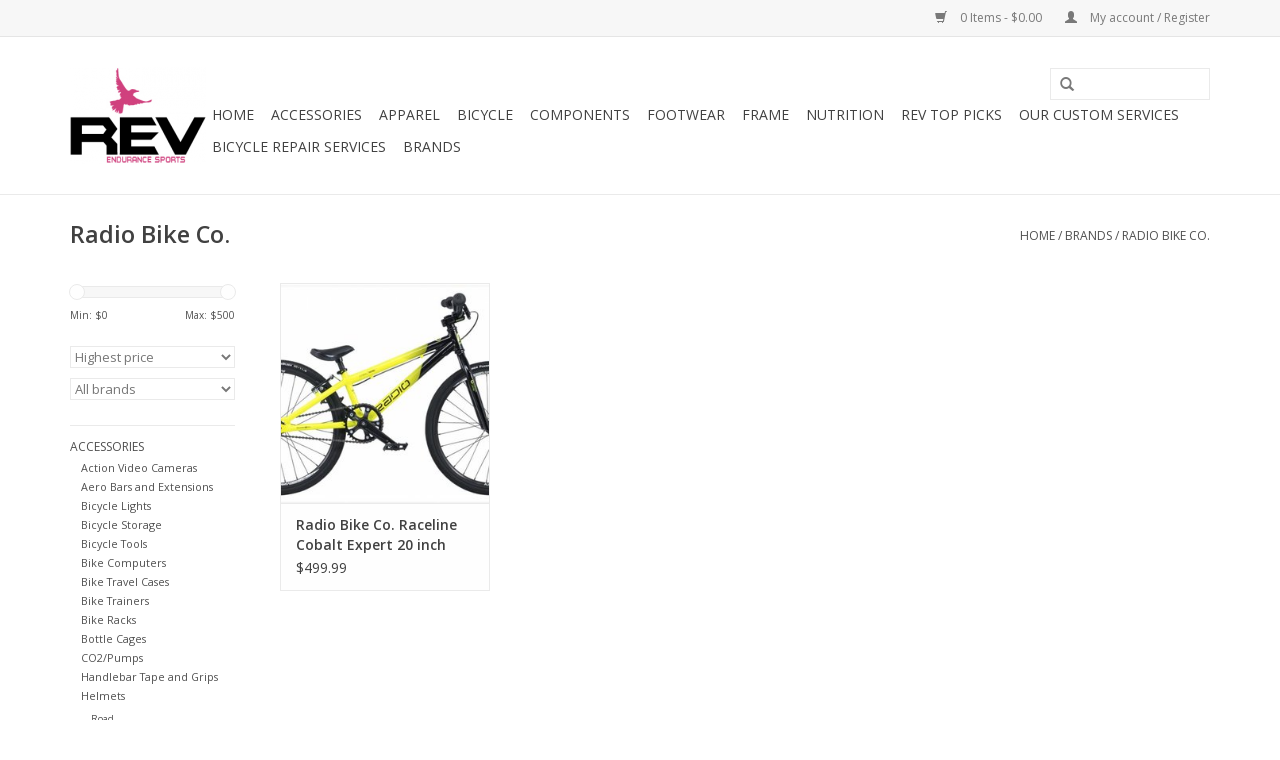

--- FILE ---
content_type: text/html;charset=utf-8
request_url: https://www.revendurancesports.com/brands/radio-bike-co/
body_size: 7797
content:
<!DOCTYPE html>
<html lang="us">
  <head>
    <meta charset="utf-8"/>
<!-- [START] 'blocks/head.rain' -->
<!--

  (c) 2008-2026 Lightspeed Netherlands B.V.
  http://www.lightspeedhq.com
  Generated: 22-01-2026 @ 07:57:24

-->
<link rel="canonical" href="https://www.revendurancesports.com/brands/radio-bike-co/"/>
<link rel="alternate" href="https://www.revendurancesports.com/index.rss" type="application/rss+xml" title="New products"/>
<meta name="robots" content="noodp,noydir"/>
<meta property="og:url" content="https://www.revendurancesports.com/brands/radio-bike-co/?source=facebook"/>
<meta property="og:site_name" content="REV Endurance Sports"/>
<meta property="og:title" content="Radio Bike Co."/>
<!--[if lt IE 9]>
<script src="https://cdn.shoplightspeed.com/assets/html5shiv.js?2025-02-20"></script>
<![endif]-->
<!-- [END] 'blocks/head.rain' -->
    <title>Radio Bike Co. - REV Endurance Sports</title>
    <meta name="description" content="" />
    <meta name="keywords" content="Radio, Bike, Co." />
    <meta http-equiv="X-UA-Compatible" content="IE=edge,chrome=1">
    <meta name="viewport" content="width=device-width, initial-scale=1.0">
    <meta name="apple-mobile-web-app-capable" content="yes">
    <meta name="apple-mobile-web-app-status-bar-style" content="black">
    <meta property="fb:app_id" content="966242223397117"/>


    <link rel="shortcut icon" href="https://cdn.shoplightspeed.com/shops/608701/themes/17/assets/favicon.ico?20211110193147" type="image/x-icon" />
    <link href='//fonts.googleapis.com/css?family=Open%20Sans:400,300,600' rel='stylesheet' type='text/css'>
    <link href='//fonts.googleapis.com/css?family=Open%20Sans:400,300,600' rel='stylesheet' type='text/css'>
    <link rel="shortcut icon" href="https://cdn.shoplightspeed.com/shops/608701/themes/17/assets/favicon.ico?20211110193147" type="image/x-icon" /> 
    <link rel="stylesheet" href="https://cdn.shoplightspeed.com/shops/608701/themes/17/assets/bootstrap.css?20211110193231" />
    <link rel="stylesheet" href="https://cdn.shoplightspeed.com/shops/608701/themes/17/assets/style.css?20211110193231" />    
    <link rel="stylesheet" href="https://cdn.shoplightspeed.com/shops/608701/themes/17/assets/settings.css?20211110193231" />  
    <link rel="stylesheet" href="https://cdn.shoplightspeed.com/assets/gui-2-0.css?2025-02-20" />
    <link rel="stylesheet" href="https://cdn.shoplightspeed.com/assets/gui-responsive-2-0.css?2025-02-20" />   
    <link rel="stylesheet" href="https://cdn.shoplightspeed.com/shops/608701/themes/17/assets/custom.css?20211110193231" />
    <script src="https://cdn.shoplightspeed.com/assets/jquery-1-9-1.js?2025-02-20"></script>
    <script src="https://cdn.shoplightspeed.com/assets/jquery-ui-1-10-1.js?2025-02-20"></script>
   
    <script type="text/javascript" src="https://cdn.shoplightspeed.com/shops/608701/themes/17/assets/global.js?20211110193231"></script>

    <script type="text/javascript" src="https://cdn.shoplightspeed.com/shops/608701/themes/17/assets/jcarousel.js?20211110193231"></script>
    <script type="text/javascript" src="https://cdn.shoplightspeed.com/assets/gui.js?2025-02-20"></script>
    <script type="text/javascript" src="https://cdn.shoplightspeed.com/assets/gui-responsive-2-0.js?2025-02-20"></script>
    <script type='text/javascript' src='//platform-api.sharethis.com/js/sharethis.js#property=58ff075da9dabe0012b03331&product=inline-share-buttons' async='async'></script>  
        
    <!--[if lt IE 9]>
    <link rel="stylesheet" href="https://cdn.shoplightspeed.com/shops/608701/themes/17/assets/style-ie.css?20211110193231" />
    <![endif]-->
  </head>
  <body>  
    <header>
      <div class="topnav">
        <div class="container">
                    <div class="right">
            <a href="https://www.revendurancesports.com/cart/" title="Cart" class="cart"> 
              <span class="glyphicon glyphicon-shopping-cart"></span>
              0 Items - $0.00
            </a>
            <a href="https://www.revendurancesports.com/account/" title="My account" class="my-account">
              <span class="glyphicon glyphicon-user"></span>
                            My account / Register
                          </a>
          </div>
        </div>
      </div>
      <div class="navigation container">
        <div class="align">
          <ul class="burger">
            <img src="https://cdn.shoplightspeed.com/shops/608701/themes/17/assets/hamburger.png?20211110193231" width="32" height="32" alt="Menu">
          </ul>
          <div class="vertical logo">
            <a href="https://www.revendurancesports.com/" title="REV Endurance Sports">
              <img src="https://cdn.shoplightspeed.com/shops/608701/themes/17/assets/logo.png?20211110193147" alt="REV Endurance Sports" />
            </a>
          </div>
          <nav class="nonbounce desktop vertical">
            <form action="https://www.revendurancesports.com/search/" method="get" id="formSearch">
              <input type="text" name="q" autocomplete="off"  value=""/>
              <span onclick="$('#formSearch').submit();" title="Search" class="glyphicon glyphicon-search"></span>
            </form>            
            <ul>
              <li class="item home ">
                <a class="itemLink" href="https://www.revendurancesports.com/">Home</a>
              </li>
                            <li class="item sub">
                <a class="itemLink" href="https://www.revendurancesports.com/accessories/" title="Accessories">Accessories</a>
                                <span class="glyphicon glyphicon-play"></span>
                <ul class="subnav">
                                    <li class="subitem">
                    <a class="subitemLink" href="https://www.revendurancesports.com/accessories/action-video-cameras/" title="Action Video Cameras">Action Video Cameras</a>
                                      </li>
                                    <li class="subitem">
                    <a class="subitemLink" href="https://www.revendurancesports.com/accessories/aero-bars-and-extensions/" title="Aero Bars and Extensions">Aero Bars and Extensions</a>
                                      </li>
                                    <li class="subitem">
                    <a class="subitemLink" href="https://www.revendurancesports.com/accessories/bicycle-lights/" title="Bicycle Lights">Bicycle Lights</a>
                                      </li>
                                    <li class="subitem">
                    <a class="subitemLink" href="https://www.revendurancesports.com/accessories/bicycle-storage/" title="Bicycle Storage">Bicycle Storage</a>
                                      </li>
                                    <li class="subitem">
                    <a class="subitemLink" href="https://www.revendurancesports.com/accessories/bicycle-tools/" title="Bicycle Tools">Bicycle Tools</a>
                                      </li>
                                    <li class="subitem">
                    <a class="subitemLink" href="https://www.revendurancesports.com/accessories/bike-computers/" title="Bike Computers">Bike Computers</a>
                                      </li>
                                    <li class="subitem">
                    <a class="subitemLink" href="https://www.revendurancesports.com/accessories/bike-travel-cases/" title="Bike Travel Cases">Bike Travel Cases</a>
                                      </li>
                                    <li class="subitem">
                    <a class="subitemLink" href="https://www.revendurancesports.com/accessories/bike-trainers/" title="Bike Trainers">Bike Trainers</a>
                                      </li>
                                    <li class="subitem">
                    <a class="subitemLink" href="https://www.revendurancesports.com/accessories/bike-racks/" title="Bike Racks">Bike Racks</a>
                                      </li>
                                    <li class="subitem">
                    <a class="subitemLink" href="https://www.revendurancesports.com/accessories/bottle-cages/" title="Bottle Cages">Bottle Cages</a>
                                      </li>
                                    <li class="subitem">
                    <a class="subitemLink" href="https://www.revendurancesports.com/accessories/co2-pumps/" title="CO2/Pumps">CO2/Pumps</a>
                                      </li>
                                    <li class="subitem">
                    <a class="subitemLink" href="https://www.revendurancesports.com/accessories/handlebar-tape-and-grips/" title="Handlebar Tape and Grips">Handlebar Tape and Grips</a>
                                      </li>
                                    <li class="subitem">
                    <a class="subitemLink" href="https://www.revendurancesports.com/accessories/helmets/" title="Helmets">Helmets</a>
                                        <ul class="subnav">
                                            <li class="subitem">
                        <a class="subitemLink" href="https://www.revendurancesports.com/accessories/helmets/road/" title="Road">Road</a>
                      </li>
                                            <li class="subitem">
                        <a class="subitemLink" href="https://www.revendurancesports.com/accessories/helmets/aero-helmets/" title="Aero Helmets">Aero Helmets</a>
                      </li>
                                            <li class="subitem">
                        <a class="subitemLink" href="https://www.revendurancesports.com/accessories/helmets/mtb/" title="MTB">MTB</a>
                      </li>
                                          </ul>
                                      </li>
                                    <li class="subitem">
                    <a class="subitemLink" href="https://www.revendurancesports.com/accessories/hydration-systems/" title="Hydration Systems">Hydration Systems</a>
                                      </li>
                                    <li class="subitem">
                    <a class="subitemLink" href="https://www.revendurancesports.com/accessories/insoles/" title="Insoles">Insoles</a>
                                      </li>
                                    <li class="subitem">
                    <a class="subitemLink" href="https://www.revendurancesports.com/accessories/lube-grease/" title="Lube grease">Lube grease</a>
                                      </li>
                                    <li class="subitem">
                    <a class="subitemLink" href="https://www.revendurancesports.com/accessories/personal-care/" title="Personal Care">Personal Care</a>
                                      </li>
                                    <li class="subitem">
                    <a class="subitemLink" href="https://www.revendurancesports.com/accessories/reflective-gear/" title="Reflective Gear">Reflective Gear</a>
                                      </li>
                                    <li class="subitem">
                    <a class="subitemLink" href="https://www.revendurancesports.com/accessories/rev-cycling-custom-items/" title="REV Cycling Custom Items">REV Cycling Custom Items</a>
                                      </li>
                                    <li class="subitem">
                    <a class="subitemLink" href="https://www.revendurancesports.com/accessories/running-computers/" title="Running Computers">Running Computers</a>
                                      </li>
                                    <li class="subitem">
                    <a class="subitemLink" href="https://www.revendurancesports.com/accessories/sunglasses/" title="Sunglasses">Sunglasses</a>
                                      </li>
                                    <li class="subitem">
                    <a class="subitemLink" href="https://www.revendurancesports.com/accessories/tool-bags/" title="Tool Bags">Tool Bags</a>
                                      </li>
                                    <li class="subitem">
                    <a class="subitemLink" href="https://www.revendurancesports.com/accessories/travel-and-transition-bags/" title="Travel and Transition Bags">Travel and Transition Bags</a>
                                      </li>
                                  </ul>
                              </li>
                            <li class="item sub">
                <a class="itemLink" href="https://www.revendurancesports.com/apparel/" title="Apparel">Apparel</a>
                                <span class="glyphicon glyphicon-play"></span>
                <ul class="subnav">
                                    <li class="subitem">
                    <a class="subitemLink" href="https://www.revendurancesports.com/apparel/cycling-clothing/" title="Cycling Clothing">Cycling Clothing</a>
                                        <ul class="subnav">
                                            <li class="subitem">
                        <a class="subitemLink" href="https://www.revendurancesports.com/apparel/cycling-clothing/shorts-bibs/" title="Shorts/Bibs">Shorts/Bibs</a>
                      </li>
                                            <li class="subitem">
                        <a class="subitemLink" href="https://www.revendurancesports.com/apparel/cycling-clothing/arm-knee-leg-warmers/" title="Arm Knee Leg Warmers">Arm Knee Leg Warmers</a>
                      </li>
                                            <li class="subitem">
                        <a class="subitemLink" href="https://www.revendurancesports.com/apparel/cycling-clothing/arm-knee-leg-coolers/" title="Arm Knee Leg Coolers">Arm Knee Leg Coolers</a>
                      </li>
                                            <li class="subitem">
                        <a class="subitemLink" href="https://www.revendurancesports.com/apparel/cycling-clothing/winter-clothing/" title="Winter Clothing">Winter Clothing</a>
                      </li>
                                            <li class="subitem">
                        <a class="subitemLink" href="https://www.revendurancesports.com/apparel/cycling-clothing/jerseys/" title="Jerseys">Jerseys</a>
                      </li>
                                            <li class="subitem">
                        <a class="subitemLink" href="https://www.revendurancesports.com/apparel/cycling-clothing/arm-leg-coolers/" title="Arm Leg Coolers">Arm Leg Coolers</a>
                      </li>
                                            <li class="subitem">
                        <a class="subitemLink" href="https://www.revendurancesports.com/apparel/cycling-clothing/base-layers/" title="Base Layers">Base Layers</a>
                      </li>
                                            <li class="subitem">
                        <a class="subitemLink" href="https://www.revendurancesports.com/apparel/cycling-clothing/rev-cycling-custom-clothing/" title="REV Cycling Custom Clothing">REV Cycling Custom Clothing</a>
                      </li>
                                          </ul>
                                      </li>
                                    <li class="subitem">
                    <a class="subitemLink" href="https://www.revendurancesports.com/apparel/triathlon-clothing/" title="Triathlon Clothing">Triathlon Clothing</a>
                                      </li>
                                    <li class="subitem">
                    <a class="subitemLink" href="https://www.revendurancesports.com/apparel/socks/" title="Socks">Socks</a>
                                      </li>
                                    <li class="subitem">
                    <a class="subitemLink" href="https://www.revendurancesports.com/apparel/summer-gloves/" title="Summer Gloves">Summer Gloves</a>
                                      </li>
                                    <li class="subitem">
                    <a class="subitemLink" href="https://www.revendurancesports.com/apparel/wetsuits/" title="Wetsuits">Wetsuits</a>
                                        <ul class="subnav">
                                            <li class="subitem">
                        <a class="subitemLink" href="https://www.revendurancesports.com/apparel/wetsuits/men/" title="Men">Men</a>
                      </li>
                                            <li class="subitem">
                        <a class="subitemLink" href="https://www.revendurancesports.com/apparel/wetsuits/women/" title="Women">Women</a>
                      </li>
                                          </ul>
                                      </li>
                                    <li class="subitem">
                    <a class="subitemLink" href="https://www.revendurancesports.com/apparel/winter-gloves/" title="Winter Gloves">Winter Gloves</a>
                                      </li>
                                  </ul>
                              </li>
                            <li class="item sub">
                <a class="itemLink" href="https://www.revendurancesports.com/bicycle/" title="Bicycle">Bicycle</a>
                                <span class="glyphicon glyphicon-play"></span>
                <ul class="subnav">
                                    <li class="subitem">
                    <a class="subitemLink" href="https://www.revendurancesports.com/bicycle/triathlon-bicycles/" title="Triathlon Bicycles">Triathlon Bicycles</a>
                                        <ul class="subnav">
                                            <li class="subitem">
                        <a class="subitemLink" href="https://www.revendurancesports.com/bicycle/triathlon-bicycles/triathlon-framesets/" title="Triathlon Framesets">Triathlon Framesets</a>
                      </li>
                                          </ul>
                                      </li>
                                    <li class="subitem">
                    <a class="subitemLink" href="https://www.revendurancesports.com/bicycle/road-bicycles/" title="Road Bicycles">Road Bicycles</a>
                                        <ul class="subnav">
                                            <li class="subitem">
                        <a class="subitemLink" href="https://www.revendurancesports.com/bicycle/road-bicycles/road-framesets/" title="Road Framesets">Road Framesets</a>
                      </li>
                                          </ul>
                                      </li>
                                    <li class="subitem">
                    <a class="subitemLink" href="https://www.revendurancesports.com/bicycle/mtb/" title="MTB">MTB</a>
                                      </li>
                                    <li class="subitem">
                    <a class="subitemLink" href="https://www.revendurancesports.com/bicycle/kids-bikes/" title="Kids Bikes">Kids Bikes</a>
                                      </li>
                                    <li class="subitem">
                    <a class="subitemLink" href="https://www.revendurancesports.com/bicycle/adventure-gravel-off-road/" title="Adventure/Gravel/Off-Road">Adventure/Gravel/Off-Road</a>
                                      </li>
                                    <li class="subitem">
                    <a class="subitemLink" href="https://www.revendurancesports.com/bicycle/cyclo-cross-cx/" title="Cyclo Cross CX">Cyclo Cross CX</a>
                                      </li>
                                    <li class="subitem">
                    <a class="subitemLink" href="https://www.revendurancesports.com/bicycle/track/" title="Track">Track</a>
                                      </li>
                                    <li class="subitem">
                    <a class="subitemLink" href="https://www.revendurancesports.com/bicycle/tandem-bicycles/" title="Tandem Bicycles">Tandem Bicycles</a>
                                      </li>
                                  </ul>
                              </li>
                            <li class="item sub">
                <a class="itemLink" href="https://www.revendurancesports.com/components/" title="Components">Components</a>
                                <span class="glyphicon glyphicon-play"></span>
                <ul class="subnav">
                                    <li class="subitem">
                    <a class="subitemLink" href="https://www.revendurancesports.com/components/bottom-brackets/" title="Bottom Brackets">Bottom Brackets</a>
                                      </li>
                                    <li class="subitem">
                    <a class="subitemLink" href="https://www.revendurancesports.com/components/brake-calipers/" title="Brake Calipers">Brake Calipers</a>
                                        <ul class="subnav">
                                            <li class="subitem">
                        <a class="subitemLink" href="https://www.revendurancesports.com/components/brake-calipers/brake-pads/" title="Brake Pads">Brake Pads</a>
                      </li>
                                          </ul>
                                      </li>
                                    <li class="subitem">
                    <a class="subitemLink" href="https://www.revendurancesports.com/components/cables-and-housing/" title="Cables and Housing">Cables and Housing</a>
                                      </li>
                                    <li class="subitem">
                    <a class="subitemLink" href="https://www.revendurancesports.com/components/cassettes/" title="Cassettes">Cassettes</a>
                                      </li>
                                    <li class="subitem">
                    <a class="subitemLink" href="https://www.revendurancesports.com/components/chains/" title="Chains">Chains</a>
                                      </li>
                                    <li class="subitem">
                    <a class="subitemLink" href="https://www.revendurancesports.com/components/cranksets/" title="Cranksets">Cranksets</a>
                                      </li>
                                    <li class="subitem">
                    <a class="subitemLink" href="https://www.revendurancesports.com/components/derailleurs/" title="Derailleurs">Derailleurs</a>
                                      </li>
                                    <li class="subitem">
                    <a class="subitemLink" href="https://www.revendurancesports.com/components/disc-brakes/" title="Disc Brakes">Disc Brakes</a>
                                      </li>
                                    <li class="subitem">
                    <a class="subitemLink" href="https://www.revendurancesports.com/components/di2-specific/" title="Di2 Specific">Di2 Specific</a>
                                      </li>
                                    <li class="subitem">
                    <a class="subitemLink" href="https://www.revendurancesports.com/components/forks/" title="Forks">Forks</a>
                                      </li>
                                    <li class="subitem">
                    <a class="subitemLink" href="https://www.revendurancesports.com/components/headsets/" title="Headsets">Headsets</a>
                                      </li>
                                    <li class="subitem">
                    <a class="subitemLink" href="https://www.revendurancesports.com/components/inner-tubes/" title="Inner Tubes">Inner Tubes</a>
                                      </li>
                                    <li class="subitem">
                    <a class="subitemLink" href="https://www.revendurancesports.com/components/pedals/" title="Pedals">Pedals</a>
                                        <ul class="subnav">
                                            <li class="subitem">
                        <a class="subitemLink" href="https://www.revendurancesports.com/components/pedals/road-pedals/" title="Road Pedals">Road Pedals</a>
                      </li>
                                            <li class="subitem">
                        <a class="subitemLink" href="https://www.revendurancesports.com/components/pedals/mtb-pedals/" title="MTB Pedals">MTB Pedals</a>
                      </li>
                                          </ul>
                                      </li>
                                    <li class="subitem">
                    <a class="subitemLink" href="https://www.revendurancesports.com/components/pedal-cleats/" title="Pedal Cleats">Pedal Cleats</a>
                                      </li>
                                    <li class="subitem">
                    <a class="subitemLink" href="https://www.revendurancesports.com/components/power-meters/" title="Power Meters">Power Meters</a>
                                      </li>
                                    <li class="subitem">
                    <a class="subitemLink" href="https://www.revendurancesports.com/components/road-handlebars/" title="Road Handlebars">Road Handlebars</a>
                                      </li>
                                    <li class="subitem">
                    <a class="subitemLink" href="https://www.revendurancesports.com/components/road-stems/" title="Road Stems">Road Stems</a>
                                      </li>
                                    <li class="subitem">
                    <a class="subitemLink" href="https://www.revendurancesports.com/components/saddles/" title="Saddles">Saddles</a>
                                      </li>
                                    <li class="subitem">
                    <a class="subitemLink" href="https://www.revendurancesports.com/components/seatpost/" title="Seatpost">Seatpost</a>
                                      </li>
                                    <li class="subitem">
                    <a class="subitemLink" href="https://www.revendurancesports.com/components/shifters/" title="Shifters">Shifters</a>
                                      </li>
                                    <li class="subitem">
                    <a class="subitemLink" href="https://www.revendurancesports.com/components/stems/" title="Stems">Stems</a>
                                        <ul class="subnav">
                                            <li class="subitem">
                        <a class="subitemLink" href="https://www.revendurancesports.com/components/stems/mtb/" title="MTB">MTB</a>
                      </li>
                                            <li class="subitem">
                        <a class="subitemLink" href="https://www.revendurancesports.com/components/stems/road/" title="Road">Road</a>
                      </li>
                                          </ul>
                                      </li>
                                    <li class="subitem">
                    <a class="subitemLink" href="https://www.revendurancesports.com/components/tires/" title="Tires">Tires</a>
                                        <ul class="subnav">
                                            <li class="subitem">
                        <a class="subitemLink" href="https://www.revendurancesports.com/components/tires/road-tires/" title="Road Tires">Road Tires</a>
                      </li>
                                            <li class="subitem">
                        <a class="subitemLink" href="https://www.revendurancesports.com/components/tires/mtb-tires/" title="MTB Tires">MTB Tires</a>
                      </li>
                                            <li class="subitem">
                        <a class="subitemLink" href="https://www.revendurancesports.com/components/tires/cyclo-cross-tires/" title="Cyclo Cross Tires">Cyclo Cross Tires</a>
                      </li>
                                            <li class="subitem">
                        <a class="subitemLink" href="https://www.revendurancesports.com/components/tires/hybrid-comfort-tires/" title="Hybrid/Comfort Tires">Hybrid/Comfort Tires</a>
                      </li>
                                          </ul>
                                      </li>
                                    <li class="subitem">
                    <a class="subitemLink" href="https://www.revendurancesports.com/components/tubeless-kits/" title="Tubeless Kits">Tubeless Kits</a>
                                      </li>
                                    <li class="subitem">
                    <a class="subitemLink" href="https://www.revendurancesports.com/components/wheels/" title="Wheels">Wheels</a>
                                        <ul class="subnav">
                                            <li class="subitem">
                        <a class="subitemLink" href="https://www.revendurancesports.com/components/wheels/wheel-bearings/" title="Wheel Bearings">Wheel Bearings</a>
                      </li>
                                          </ul>
                                      </li>
                                  </ul>
                              </li>
                            <li class="item sub">
                <a class="itemLink" href="https://www.revendurancesports.com/footwear/" title="Footwear">Footwear</a>
                                <span class="glyphicon glyphicon-play"></span>
                <ul class="subnav">
                                    <li class="subitem">
                    <a class="subitemLink" href="https://www.revendurancesports.com/footwear/mtb-cycling-shoes/" title="MTB Cycling Shoes">MTB Cycling Shoes</a>
                                      </li>
                                    <li class="subitem">
                    <a class="subitemLink" href="https://www.revendurancesports.com/footwear/triathlon-cycling-shoes/" title="Triathlon Cycling Shoes">Triathlon Cycling Shoes</a>
                                      </li>
                                    <li class="subitem">
                    <a class="subitemLink" href="https://www.revendurancesports.com/footwear/road-cycling-shoes/" title="Road Cycling Shoes">Road Cycling Shoes</a>
                                      </li>
                                  </ul>
                              </li>
                            <li class="item">
                <a class="itemLink" href="https://www.revendurancesports.com/frame/" title="Frame">Frame</a>
                              </li>
                            <li class="item sub">
                <a class="itemLink" href="https://www.revendurancesports.com/nutrition/" title="Nutrition">Nutrition</a>
                                <span class="glyphicon glyphicon-play"></span>
                <ul class="subnav">
                                    <li class="subitem">
                    <a class="subitemLink" href="https://www.revendurancesports.com/nutrition/bar/" title="Bar">Bar</a>
                                      </li>
                                    <li class="subitem">
                    <a class="subitemLink" href="https://www.revendurancesports.com/nutrition/chews/" title="Chews">Chews</a>
                                      </li>
                                    <li class="subitem">
                    <a class="subitemLink" href="https://www.revendurancesports.com/nutrition/drink-mix/" title="Drink Mix">Drink Mix</a>
                                        <ul class="subnav">
                                            <li class="subitem">
                        <a class="subitemLink" href="https://www.revendurancesports.com/nutrition/drink-mix/protein/" title="Protein">Protein</a>
                      </li>
                                            <li class="subitem">
                        <a class="subitemLink" href="https://www.revendurancesports.com/nutrition/drink-mix/recovery/" title="Recovery">Recovery</a>
                      </li>
                                            <li class="subitem">
                        <a class="subitemLink" href="https://www.revendurancesports.com/nutrition/drink-mix/active-hydration/" title="Active Hydration">Active Hydration</a>
                      </li>
                                          </ul>
                                      </li>
                                    <li class="subitem">
                    <a class="subitemLink" href="https://www.revendurancesports.com/nutrition/gel/" title="Gel">Gel</a>
                                      </li>
                                    <li class="subitem">
                    <a class="subitemLink" href="https://www.revendurancesports.com/nutrition/supplements/" title="Supplements">Supplements</a>
                                      </li>
                                  </ul>
                              </li>
                            <li class="item">
                <a class="itemLink" href="https://www.revendurancesports.com/rev-top-picks/" title="REV TOP PICKS">REV TOP PICKS</a>
                              </li>
                            <li class="item sub">
                <a class="itemLink" href="https://www.revendurancesports.com/our-custom-services/" title="Our Custom Services">Our Custom Services</a>
                                <span class="glyphicon glyphicon-play"></span>
                <ul class="subnav">
                                    <li class="subitem">
                    <a class="subitemLink" href="https://www.revendurancesports.com/our-custom-services/bike-service/" title="Bike Service">Bike Service</a>
                                      </li>
                                    <li class="subitem">
                    <a class="subitemLink" href="https://www.revendurancesports.com/our-custom-services/bike-rentals/" title="Bike Rentals">Bike Rentals</a>
                                      </li>
                                    <li class="subitem">
                    <a class="subitemLink" href="https://www.revendurancesports.com/our-custom-services/elite-power-based-coaching/" title="Elite Power Based Coaching">Elite Power Based Coaching</a>
                                      </li>
                                    <li class="subitem">
                    <a class="subitemLink" href="https://www.revendurancesports.com/our-custom-services/rev-camps/" title="REV Camps">REV Camps</a>
                                      </li>
                                  </ul>
                              </li>
                            <li class="item">
                <a class="itemLink" href="https://www.revendurancesports.com/bicycle-repair-services/" title="Bicycle Repair Services">Bicycle Repair Services</a>
                              </li>
                                                                      <li class="item"><a class="itemLink" href="https://www.revendurancesports.com/brands/" title="Brands">Brands</a></li>
                                        </ul>
            <span class="glyphicon glyphicon-remove"></span>  
          </nav>
        </div>
      </div>
    </header>
    
    <div class="wrapper">
      <div class="container content">
                <div class="page-title row">
  <div class="col-sm-6 col-md-6">
    <h1>Radio Bike Co.</h1>
  </div>
  <div class="col-sm-6 col-md-6 breadcrumbs text-right">
    <a href="https://www.revendurancesports.com/" title="Home">Home</a>
    
        / <a href="https://www.revendurancesports.com/brands/">Brands</a>
        / <a href="https://www.revendurancesports.com/brands/radio-bike-co/">Radio Bike Co.</a>
      </div>  
  </div>
<div class="products row">
  <div class="col-md-2 sidebar">
    <div class="sort">
      <form action="https://www.revendurancesports.com/brands/radio-bike-co/" method="get" id="filter_form">
        <input type="hidden" name="mode" value="grid" id="filter_form_mode" />
        <input type="hidden" name="limit" value="24" id="filter_form_limit" />
        <input type="hidden" name="sort" value="highest" id="filter_form_sort" />
        <input type="hidden" name="max" value="500" id="filter_form_max" />
        <input type="hidden" name="min" value="0" id="filter_form_min" />
        
        <div class="price-filter">
          <div class="sidebar-filter-slider">
            <div id="collection-filter-price"></div>
          </div>
          <div class="price-filter-range clear">
            <div class="min">Min: $<span>0</span></div>
            <div class="max">Max: $<span>500</span></div>
          </div>
        </div>
        
        <select name="sort" onchange="$('#formSortModeLimit').submit();">
                    <option value="popular">Most viewed</option>
                    <option value="newest">Newest products</option>
                    <option value="lowest">Lowest price</option>
                    <option value="highest" selected="selected">Highest price</option>
                    <option value="asc">Name ascending</option>
                    <option value="desc">Name descending</option>
                  </select>        
                <select name="brand">
                    <option value="0" selected="selected">All brands</option>
                    <option value="978252">Radio Bike Co.</option>
                  </select>
                      </form>
    </div>
       
     <ul>
            <li class="item">
        <a class="itemLink " href="https://www.revendurancesports.com/accessories/" title="Accessories">Accessories</a>
                <ul class="subnav">
                    <li class="subitem">
            <a class="subitemLink " href="https://www.revendurancesports.com/accessories/action-video-cameras/" title="Action Video Cameras">Action Video Cameras</a>
                      </li>
                    <li class="subitem">
            <a class="subitemLink " href="https://www.revendurancesports.com/accessories/aero-bars-and-extensions/" title="Aero Bars and Extensions">Aero Bars and Extensions</a>
                      </li>
                    <li class="subitem">
            <a class="subitemLink " href="https://www.revendurancesports.com/accessories/bicycle-lights/" title="Bicycle Lights">Bicycle Lights</a>
                      </li>
                    <li class="subitem">
            <a class="subitemLink " href="https://www.revendurancesports.com/accessories/bicycle-storage/" title="Bicycle Storage">Bicycle Storage</a>
                      </li>
                    <li class="subitem">
            <a class="subitemLink " href="https://www.revendurancesports.com/accessories/bicycle-tools/" title="Bicycle Tools">Bicycle Tools</a>
                      </li>
                    <li class="subitem">
            <a class="subitemLink " href="https://www.revendurancesports.com/accessories/bike-computers/" title="Bike Computers">Bike Computers</a>
                      </li>
                    <li class="subitem">
            <a class="subitemLink " href="https://www.revendurancesports.com/accessories/bike-travel-cases/" title="Bike Travel Cases">Bike Travel Cases</a>
                      </li>
                    <li class="subitem">
            <a class="subitemLink " href="https://www.revendurancesports.com/accessories/bike-trainers/" title="Bike Trainers">Bike Trainers</a>
                      </li>
                    <li class="subitem">
            <a class="subitemLink " href="https://www.revendurancesports.com/accessories/bike-racks/" title="Bike Racks">Bike Racks</a>
                      </li>
                    <li class="subitem">
            <a class="subitemLink " href="https://www.revendurancesports.com/accessories/bottle-cages/" title="Bottle Cages">Bottle Cages</a>
                      </li>
                    <li class="subitem">
            <a class="subitemLink " href="https://www.revendurancesports.com/accessories/co2-pumps/" title="CO2/Pumps">CO2/Pumps</a>
                      </li>
                    <li class="subitem">
            <a class="subitemLink " href="https://www.revendurancesports.com/accessories/handlebar-tape-and-grips/" title="Handlebar Tape and Grips">Handlebar Tape and Grips</a>
                      </li>
                    <li class="subitem">
            <a class="subitemLink " href="https://www.revendurancesports.com/accessories/helmets/" title="Helmets">Helmets</a>
                        <ul class="subnav">
                            <li class="subitem">
                <a class="subitemLink" href="https://www.revendurancesports.com/accessories/helmets/road/" title="Road">Road</a>
              </li>
                            <li class="subitem">
                <a class="subitemLink" href="https://www.revendurancesports.com/accessories/helmets/aero-helmets/" title="Aero Helmets">Aero Helmets</a>
              </li>
                            <li class="subitem">
                <a class="subitemLink" href="https://www.revendurancesports.com/accessories/helmets/mtb/" title="MTB">MTB</a>
              </li>
                          </ul>
                      </li>
                    <li class="subitem">
            <a class="subitemLink " href="https://www.revendurancesports.com/accessories/hydration-systems/" title="Hydration Systems">Hydration Systems</a>
                      </li>
                    <li class="subitem">
            <a class="subitemLink " href="https://www.revendurancesports.com/accessories/insoles/" title="Insoles">Insoles</a>
                      </li>
                    <li class="subitem">
            <a class="subitemLink " href="https://www.revendurancesports.com/accessories/lube-grease/" title="Lube grease">Lube grease</a>
                      </li>
                    <li class="subitem">
            <a class="subitemLink " href="https://www.revendurancesports.com/accessories/personal-care/" title="Personal Care">Personal Care</a>
                      </li>
                    <li class="subitem">
            <a class="subitemLink " href="https://www.revendurancesports.com/accessories/reflective-gear/" title="Reflective Gear">Reflective Gear</a>
                      </li>
                    <li class="subitem">
            <a class="subitemLink " href="https://www.revendurancesports.com/accessories/rev-cycling-custom-items/" title="REV Cycling Custom Items">REV Cycling Custom Items</a>
                      </li>
                    <li class="subitem">
            <a class="subitemLink " href="https://www.revendurancesports.com/accessories/running-computers/" title="Running Computers">Running Computers</a>
                      </li>
                    <li class="subitem">
            <a class="subitemLink " href="https://www.revendurancesports.com/accessories/sunglasses/" title="Sunglasses">Sunglasses</a>
                      </li>
                    <li class="subitem">
            <a class="subitemLink " href="https://www.revendurancesports.com/accessories/tool-bags/" title="Tool Bags">Tool Bags</a>
                      </li>
                    <li class="subitem">
            <a class="subitemLink " href="https://www.revendurancesports.com/accessories/travel-and-transition-bags/" title="Travel and Transition Bags">Travel and Transition Bags</a>
                      </li>
                  </ul>
              </li>
            <li class="item">
        <a class="itemLink " href="https://www.revendurancesports.com/apparel/" title="Apparel">Apparel</a>
                <ul class="subnav">
                    <li class="subitem">
            <a class="subitemLink " href="https://www.revendurancesports.com/apparel/cycling-clothing/" title="Cycling Clothing">Cycling Clothing</a>
                        <ul class="subnav">
                            <li class="subitem">
                <a class="subitemLink" href="https://www.revendurancesports.com/apparel/cycling-clothing/shorts-bibs/" title="Shorts/Bibs">Shorts/Bibs</a>
              </li>
                            <li class="subitem">
                <a class="subitemLink" href="https://www.revendurancesports.com/apparel/cycling-clothing/arm-knee-leg-warmers/" title="Arm Knee Leg Warmers">Arm Knee Leg Warmers</a>
              </li>
                            <li class="subitem">
                <a class="subitemLink" href="https://www.revendurancesports.com/apparel/cycling-clothing/arm-knee-leg-coolers/" title="Arm Knee Leg Coolers">Arm Knee Leg Coolers</a>
              </li>
                            <li class="subitem">
                <a class="subitemLink" href="https://www.revendurancesports.com/apparel/cycling-clothing/winter-clothing/" title="Winter Clothing">Winter Clothing</a>
              </li>
                            <li class="subitem">
                <a class="subitemLink" href="https://www.revendurancesports.com/apparel/cycling-clothing/jerseys/" title="Jerseys">Jerseys</a>
              </li>
                            <li class="subitem">
                <a class="subitemLink" href="https://www.revendurancesports.com/apparel/cycling-clothing/arm-leg-coolers/" title="Arm Leg Coolers">Arm Leg Coolers</a>
              </li>
                            <li class="subitem">
                <a class="subitemLink" href="https://www.revendurancesports.com/apparel/cycling-clothing/base-layers/" title="Base Layers">Base Layers</a>
              </li>
                            <li class="subitem">
                <a class="subitemLink" href="https://www.revendurancesports.com/apparel/cycling-clothing/rev-cycling-custom-clothing/" title="REV Cycling Custom Clothing">REV Cycling Custom Clothing</a>
              </li>
                          </ul>
                      </li>
                    <li class="subitem">
            <a class="subitemLink " href="https://www.revendurancesports.com/apparel/triathlon-clothing/" title="Triathlon Clothing">Triathlon Clothing</a>
                      </li>
                    <li class="subitem">
            <a class="subitemLink " href="https://www.revendurancesports.com/apparel/socks/" title="Socks">Socks</a>
                      </li>
                    <li class="subitem">
            <a class="subitemLink " href="https://www.revendurancesports.com/apparel/summer-gloves/" title="Summer Gloves">Summer Gloves</a>
                      </li>
                    <li class="subitem">
            <a class="subitemLink " href="https://www.revendurancesports.com/apparel/wetsuits/" title="Wetsuits">Wetsuits</a>
                        <ul class="subnav">
                            <li class="subitem">
                <a class="subitemLink" href="https://www.revendurancesports.com/apparel/wetsuits/men/" title="Men">Men</a>
              </li>
                            <li class="subitem">
                <a class="subitemLink" href="https://www.revendurancesports.com/apparel/wetsuits/women/" title="Women">Women</a>
              </li>
                          </ul>
                      </li>
                    <li class="subitem">
            <a class="subitemLink " href="https://www.revendurancesports.com/apparel/winter-gloves/" title="Winter Gloves">Winter Gloves</a>
                      </li>
                  </ul>
              </li>
            <li class="item">
        <a class="itemLink " href="https://www.revendurancesports.com/bicycle/" title="Bicycle">Bicycle</a>
                <ul class="subnav">
                    <li class="subitem">
            <a class="subitemLink " href="https://www.revendurancesports.com/bicycle/triathlon-bicycles/" title="Triathlon Bicycles">Triathlon Bicycles</a>
                        <ul class="subnav">
                            <li class="subitem">
                <a class="subitemLink" href="https://www.revendurancesports.com/bicycle/triathlon-bicycles/triathlon-framesets/" title="Triathlon Framesets">Triathlon Framesets</a>
              </li>
                          </ul>
                      </li>
                    <li class="subitem">
            <a class="subitemLink " href="https://www.revendurancesports.com/bicycle/road-bicycles/" title="Road Bicycles">Road Bicycles</a>
                        <ul class="subnav">
                            <li class="subitem">
                <a class="subitemLink" href="https://www.revendurancesports.com/bicycle/road-bicycles/road-framesets/" title="Road Framesets">Road Framesets</a>
              </li>
                          </ul>
                      </li>
                    <li class="subitem">
            <a class="subitemLink " href="https://www.revendurancesports.com/bicycle/mtb/" title="MTB">MTB</a>
                      </li>
                    <li class="subitem">
            <a class="subitemLink " href="https://www.revendurancesports.com/bicycle/kids-bikes/" title="Kids Bikes">Kids Bikes</a>
                      </li>
                    <li class="subitem">
            <a class="subitemLink " href="https://www.revendurancesports.com/bicycle/adventure-gravel-off-road/" title="Adventure/Gravel/Off-Road">Adventure/Gravel/Off-Road</a>
                      </li>
                    <li class="subitem">
            <a class="subitemLink " href="https://www.revendurancesports.com/bicycle/cyclo-cross-cx/" title="Cyclo Cross CX">Cyclo Cross CX</a>
                      </li>
                    <li class="subitem">
            <a class="subitemLink " href="https://www.revendurancesports.com/bicycle/track/" title="Track">Track</a>
                      </li>
                    <li class="subitem">
            <a class="subitemLink " href="https://www.revendurancesports.com/bicycle/tandem-bicycles/" title="Tandem Bicycles">Tandem Bicycles</a>
                      </li>
                  </ul>
              </li>
            <li class="item">
        <a class="itemLink " href="https://www.revendurancesports.com/components/" title="Components">Components</a>
                <ul class="subnav">
                    <li class="subitem">
            <a class="subitemLink " href="https://www.revendurancesports.com/components/bottom-brackets/" title="Bottom Brackets">Bottom Brackets</a>
                      </li>
                    <li class="subitem">
            <a class="subitemLink " href="https://www.revendurancesports.com/components/brake-calipers/" title="Brake Calipers">Brake Calipers</a>
                        <ul class="subnav">
                            <li class="subitem">
                <a class="subitemLink" href="https://www.revendurancesports.com/components/brake-calipers/brake-pads/" title="Brake Pads">Brake Pads</a>
              </li>
                          </ul>
                      </li>
                    <li class="subitem">
            <a class="subitemLink " href="https://www.revendurancesports.com/components/cables-and-housing/" title="Cables and Housing">Cables and Housing</a>
                      </li>
                    <li class="subitem">
            <a class="subitemLink " href="https://www.revendurancesports.com/components/cassettes/" title="Cassettes">Cassettes</a>
                      </li>
                    <li class="subitem">
            <a class="subitemLink " href="https://www.revendurancesports.com/components/chains/" title="Chains">Chains</a>
                      </li>
                    <li class="subitem">
            <a class="subitemLink " href="https://www.revendurancesports.com/components/cranksets/" title="Cranksets">Cranksets</a>
                      </li>
                    <li class="subitem">
            <a class="subitemLink " href="https://www.revendurancesports.com/components/derailleurs/" title="Derailleurs">Derailleurs</a>
                      </li>
                    <li class="subitem">
            <a class="subitemLink " href="https://www.revendurancesports.com/components/disc-brakes/" title="Disc Brakes">Disc Brakes</a>
                      </li>
                    <li class="subitem">
            <a class="subitemLink " href="https://www.revendurancesports.com/components/di2-specific/" title="Di2 Specific">Di2 Specific</a>
                      </li>
                    <li class="subitem">
            <a class="subitemLink " href="https://www.revendurancesports.com/components/forks/" title="Forks">Forks</a>
                      </li>
                    <li class="subitem">
            <a class="subitemLink " href="https://www.revendurancesports.com/components/headsets/" title="Headsets">Headsets</a>
                      </li>
                    <li class="subitem">
            <a class="subitemLink " href="https://www.revendurancesports.com/components/inner-tubes/" title="Inner Tubes">Inner Tubes</a>
                      </li>
                    <li class="subitem">
            <a class="subitemLink " href="https://www.revendurancesports.com/components/pedals/" title="Pedals">Pedals</a>
                        <ul class="subnav">
                            <li class="subitem">
                <a class="subitemLink" href="https://www.revendurancesports.com/components/pedals/road-pedals/" title="Road Pedals">Road Pedals</a>
              </li>
                            <li class="subitem">
                <a class="subitemLink" href="https://www.revendurancesports.com/components/pedals/mtb-pedals/" title="MTB Pedals">MTB Pedals</a>
              </li>
                          </ul>
                      </li>
                    <li class="subitem">
            <a class="subitemLink " href="https://www.revendurancesports.com/components/pedal-cleats/" title="Pedal Cleats">Pedal Cleats</a>
                      </li>
                    <li class="subitem">
            <a class="subitemLink " href="https://www.revendurancesports.com/components/power-meters/" title="Power Meters">Power Meters</a>
                      </li>
                    <li class="subitem">
            <a class="subitemLink " href="https://www.revendurancesports.com/components/road-handlebars/" title="Road Handlebars">Road Handlebars</a>
                      </li>
                    <li class="subitem">
            <a class="subitemLink " href="https://www.revendurancesports.com/components/road-stems/" title="Road Stems">Road Stems</a>
                      </li>
                    <li class="subitem">
            <a class="subitemLink " href="https://www.revendurancesports.com/components/saddles/" title="Saddles">Saddles</a>
                      </li>
                    <li class="subitem">
            <a class="subitemLink " href="https://www.revendurancesports.com/components/seatpost/" title="Seatpost">Seatpost</a>
                      </li>
                    <li class="subitem">
            <a class="subitemLink " href="https://www.revendurancesports.com/components/shifters/" title="Shifters">Shifters</a>
                      </li>
                    <li class="subitem">
            <a class="subitemLink " href="https://www.revendurancesports.com/components/stems/" title="Stems">Stems</a>
                        <ul class="subnav">
                            <li class="subitem">
                <a class="subitemLink" href="https://www.revendurancesports.com/components/stems/mtb/" title="MTB">MTB</a>
              </li>
                            <li class="subitem">
                <a class="subitemLink" href="https://www.revendurancesports.com/components/stems/road/" title="Road">Road</a>
              </li>
                          </ul>
                      </li>
                    <li class="subitem">
            <a class="subitemLink " href="https://www.revendurancesports.com/components/tires/" title="Tires">Tires</a>
                        <ul class="subnav">
                            <li class="subitem">
                <a class="subitemLink" href="https://www.revendurancesports.com/components/tires/road-tires/" title="Road Tires">Road Tires</a>
              </li>
                            <li class="subitem">
                <a class="subitemLink" href="https://www.revendurancesports.com/components/tires/mtb-tires/" title="MTB Tires">MTB Tires</a>
              </li>
                            <li class="subitem">
                <a class="subitemLink" href="https://www.revendurancesports.com/components/tires/cyclo-cross-tires/" title="Cyclo Cross Tires">Cyclo Cross Tires</a>
              </li>
                            <li class="subitem">
                <a class="subitemLink" href="https://www.revendurancesports.com/components/tires/hybrid-comfort-tires/" title="Hybrid/Comfort Tires">Hybrid/Comfort Tires</a>
              </li>
                          </ul>
                      </li>
                    <li class="subitem">
            <a class="subitemLink " href="https://www.revendurancesports.com/components/tubeless-kits/" title="Tubeless Kits">Tubeless Kits</a>
                      </li>
                    <li class="subitem">
            <a class="subitemLink " href="https://www.revendurancesports.com/components/wheels/" title="Wheels">Wheels</a>
                        <ul class="subnav">
                            <li class="subitem">
                <a class="subitemLink" href="https://www.revendurancesports.com/components/wheels/wheel-bearings/" title="Wheel Bearings">Wheel Bearings</a>
              </li>
                          </ul>
                      </li>
                  </ul>
              </li>
            <li class="item">
        <a class="itemLink " href="https://www.revendurancesports.com/footwear/" title="Footwear">Footwear</a>
                <ul class="subnav">
                    <li class="subitem">
            <a class="subitemLink " href="https://www.revendurancesports.com/footwear/mtb-cycling-shoes/" title="MTB Cycling Shoes">MTB Cycling Shoes</a>
                      </li>
                    <li class="subitem">
            <a class="subitemLink " href="https://www.revendurancesports.com/footwear/triathlon-cycling-shoes/" title="Triathlon Cycling Shoes">Triathlon Cycling Shoes</a>
                      </li>
                    <li class="subitem">
            <a class="subitemLink " href="https://www.revendurancesports.com/footwear/road-cycling-shoes/" title="Road Cycling Shoes">Road Cycling Shoes</a>
                      </li>
                  </ul>
              </li>
            <li class="item">
        <a class="itemLink " href="https://www.revendurancesports.com/frame/" title="Frame">Frame</a>
              </li>
            <li class="item">
        <a class="itemLink " href="https://www.revendurancesports.com/nutrition/" title="Nutrition">Nutrition</a>
                <ul class="subnav">
                    <li class="subitem">
            <a class="subitemLink " href="https://www.revendurancesports.com/nutrition/bar/" title="Bar">Bar</a>
                      </li>
                    <li class="subitem">
            <a class="subitemLink " href="https://www.revendurancesports.com/nutrition/chews/" title="Chews">Chews</a>
                      </li>
                    <li class="subitem">
            <a class="subitemLink " href="https://www.revendurancesports.com/nutrition/drink-mix/" title="Drink Mix">Drink Mix</a>
                        <ul class="subnav">
                            <li class="subitem">
                <a class="subitemLink" href="https://www.revendurancesports.com/nutrition/drink-mix/protein/" title="Protein">Protein</a>
              </li>
                            <li class="subitem">
                <a class="subitemLink" href="https://www.revendurancesports.com/nutrition/drink-mix/recovery/" title="Recovery">Recovery</a>
              </li>
                            <li class="subitem">
                <a class="subitemLink" href="https://www.revendurancesports.com/nutrition/drink-mix/active-hydration/" title="Active Hydration">Active Hydration</a>
              </li>
                          </ul>
                      </li>
                    <li class="subitem">
            <a class="subitemLink " href="https://www.revendurancesports.com/nutrition/gel/" title="Gel">Gel</a>
                      </li>
                    <li class="subitem">
            <a class="subitemLink " href="https://www.revendurancesports.com/nutrition/supplements/" title="Supplements">Supplements</a>
                      </li>
                  </ul>
              </li>
            <li class="item">
        <a class="itemLink " href="https://www.revendurancesports.com/rev-top-picks/" title="REV TOP PICKS">REV TOP PICKS</a>
              </li>
            <li class="item">
        <a class="itemLink " href="https://www.revendurancesports.com/our-custom-services/" title="Our Custom Services">Our Custom Services</a>
                <ul class="subnav">
                    <li class="subitem">
            <a class="subitemLink " href="https://www.revendurancesports.com/our-custom-services/bike-service/" title="Bike Service">Bike Service</a>
                      </li>
                    <li class="subitem">
            <a class="subitemLink " href="https://www.revendurancesports.com/our-custom-services/bike-rentals/" title="Bike Rentals">Bike Rentals</a>
                      </li>
                    <li class="subitem">
            <a class="subitemLink " href="https://www.revendurancesports.com/our-custom-services/elite-power-based-coaching/" title="Elite Power Based Coaching">Elite Power Based Coaching</a>
                      </li>
                    <li class="subitem">
            <a class="subitemLink " href="https://www.revendurancesports.com/our-custom-services/rev-camps/" title="REV Camps">REV Camps</a>
                      </li>
                  </ul>
              </li>
            <li class="item">
        <a class="itemLink " href="https://www.revendurancesports.com/bicycle-repair-services/" title="Bicycle Repair Services">Bicycle Repair Services</a>
              </li>
          </ul>
      </div>
  <div class="col-sm-12 col-md-10">
        <div class="product col-xs-6 col-sm-3 col-md-3">
  <div class="image-wrap">
    <a href="https://www.revendurancesports.com/radio-bike-co-raceline-cobalt-expert-20-inch-195-i.html" title="Radio Bike Co. Radio Bike Co. Raceline Cobalt Expert 20 inch 19.5 inch top tube">
      
           
                  <img src="https://cdn.shoplightspeed.com/shops/608701/files/11459675/262x276x1/radio-bike-co-radio-bike-co-raceline-cobalt-expert.jpg" width="262" height="276" alt="Radio Bike Co. Radio Bike Co. Raceline Cobalt Expert 20 inch 19.5 inch top tube" title="Radio Bike Co. Radio Bike Co. Raceline Cobalt Expert 20 inch 19.5 inch top tube" />
                </a>
    
    <div class="description text-center">
      <a href="https://www.revendurancesports.com/radio-bike-co-raceline-cobalt-expert-20-inch-195-i.html" title="Radio Bike Co. Radio Bike Co. Raceline Cobalt Expert 20 inch 19.5 inch top tube">
                <div class="text">
                    THE COBALT LINE COMBINES PROVEN GEOMETRY AND DIALED COMPONENTS GIVING YOU THE BEST START OUT OF THE GATE DURING THE FIRST DAYS RACING. THE COBALT EXPERT STEPS UP TO A 19.5″ TOPTUBE, A LONGER 50MM REACH COBALT STEM, A SLIM RADIO PIVOTAL SEAT AND WIDER 1 3/
                  </div>
      </a>
      <a href="https://www.revendurancesports.com/cart/add/29340169/" class="cart">Add to cart</a>
    </div>
  </div>
  
  <div class="info">
    <a href="https://www.revendurancesports.com/radio-bike-co-raceline-cobalt-expert-20-inch-195-i.html" title="Radio Bike Co. Radio Bike Co. Raceline Cobalt Expert 20 inch 19.5 inch top tube" class="title">
        Radio Bike Co. Raceline Cobalt Expert 20 inch 19.5 inch top tube     </a>
    
    <div class="left">      
      
    
    $499.99
          
   </div>
       
   
     </div>
</div>

     
      
  </div>
</div>



<script type="text/javascript">
  $(function(){
    $('#filter_form input, #filter_form select').change(function(){
      $(this).closest('form').submit();
    });
    
    $("#collection-filter-price").slider({
      range: true,
      min: 0,
      max: 500,
      values: [0, 500],
      step: 1,
      slide: function( event, ui){
    $('.sidebar-filter-range .min span').html(ui.values[0]);
    $('.sidebar-filter-range .max span').html(ui.values[1]);
    
    $('#filter_form_min').val(ui.values[0]);
    $('#filter_form_max').val(ui.values[1]);
  },
    stop: function(event, ui){
    $('#filter_form').submit();
  }
    });
  });
</script>      </div>
      
      <footer>
        <hr class="full-width" />
        <div class="container">
          <div class="social row">
                        <div class="newsletter col-xs-12 col-sm-7 col-md-7">
              <span class="title">Sign up for our newsletter:</span>
              <form id="formNewsletter" action="https://www.revendurancesports.com/account/newsletter/" method="post">
                <input type="hidden" name="key" value="441c02df7a11eb6145da9ccc1004aa6a" />
                <input type="text" name="email" id="formNewsletterEmail" value="" placeholder="E-mail"/>
                <a class="btn glyphicon glyphicon-send" href="#" onclick="$('#formNewsletter').submit(); return false;" title="Subscribe" ><span>Subscribe</span></a>
              </form>
            </div>
                            <div class="social-media col-xs-12 col-md-12  col-sm-5 col-md-5 text-right">
              <a href="https://www.facebook.com/RevEnduranceCycling/" class="social-icon facebook" target="_blank"></a>              <a href="https://twitter.com/LightspeedPOS" class="social-icon twitter" target="_blank"></a>              <a href="https://google.com/+Lightspeedretail" class="social-icon google" target="_blank"></a>              <a href="https://www.pinterest.com/lightspeedp0774" class="social-icon pinterest" target="_blank"></a>              <a href="https://www.youtube.com/user/lightspeedretail" class="social-icon youtube" target="_blank"></a>              <a href="https://www.tumblr.com" class="social-icon tumblr" target="_blank"></a>              <a href="https://www.instagram.com/revcycling/" class="social-icon instagram" target="_blank" title="Instagram REV Endurance Sports"></a>              
            </div>
                      </div>
          <hr class="full-width" />
          <div class="links row">
            <div class="col-xs-12 col-sm-3 col-md-3">
                <label class="collapse" for="_1">
                  <strong>Customer service</strong>
                  <span class="glyphicon glyphicon-chevron-down hidden-sm hidden-md hidden-lg"></span></label>
                    <input class="collapse_input hidden-md hidden-lg hidden-sm" id="_1" type="checkbox">
                    <div class="list">
  
                  <ul class="no-underline no-list-style">
                                                <li><a href="https://www.revendurancesports.com/service/about/" title="About us" >About us</a>
                        </li>
                                                <li><a href="https://www.revendurancesports.com/service/general-terms-conditions/" title="General terms &amp; conditions" >General terms &amp; conditions</a>
                        </li>
                                                <li><a href="https://www.revendurancesports.com/service/disclaimer/" title="Disclaimer" >Disclaimer</a>
                        </li>
                                                <li><a href="https://www.revendurancesports.com/service/privacy-policy/" title="Privacy policy" >Privacy policy</a>
                        </li>
                                                <li><a href="https://www.revendurancesports.com/service/payment-methods/" title="Payment methods" >Payment methods</a>
                        </li>
                                                <li><a href="https://www.revendurancesports.com/service/shipping-returns/" title="Shipping &amp; returns" >Shipping &amp; returns</a>
                        </li>
                                                <li><a href="https://www.revendurancesports.com/service/" title="Customer support/Contact Us" >Customer support/Contact Us</a>
                        </li>
                                                <li><a href="https://www.revendurancesports.com/sitemap/" title="Sitemap" >Sitemap</a>
                        </li>
                                            </ul>
                  </div> 
             
            </div>     
       
            
            <div class="col-xs-12 col-sm-3 col-md-3">
          <label class="collapse" for="_2">
                  <strong>Products</strong>
                  <span class="glyphicon glyphicon-chevron-down hidden-sm hidden-md hidden-lg"></span></label>
                    <input class="collapse_input hidden-md hidden-lg hidden-sm" id="_2" type="checkbox">
                    <div class="list">
              <ul>
                <li><a href="https://www.revendurancesports.com/collection/" title="All products">All products</a></li>
                <li><a href="https://www.revendurancesports.com/collection/?sort=newest" title="New products">New products</a></li>
                <li><a href="https://www.revendurancesports.com/collection/offers/" title="Offers">Offers</a></li>
                <li><a href="https://www.revendurancesports.com/brands/" title="Brands">Brands</a></li>                <li><a href="https://www.revendurancesports.com/tags/" title="Tags">Tags</a></li>                <li><a href="https://www.revendurancesports.com/index.rss" title="RSS feed">RSS feed</a></li>
              </ul>
            </div>
            </div>
            
            <div class="col-xs-12 col-sm-3 col-md-3">
              <label class="collapse" for="_3">
                  <strong>
                                My account
                              </strong>
                  <span class="glyphicon glyphicon-chevron-down hidden-sm hidden-md hidden-lg"></span></label>
                    <input class="collapse_input hidden-md hidden-lg hidden-sm" id="_3" type="checkbox">
                    <div class="list">
            
           
              <ul>
                                <li><a href="https://www.revendurancesports.com/account/" title="Register">Register</a></li>
                                <li><a href="https://www.revendurancesports.com/account/orders/" title="My orders">My orders</a></li>
                                <li><a href="https://www.revendurancesports.com/account/tickets/" title="My tickets">My tickets</a></li>
                                <li><a href="https://www.revendurancesports.com/account/wishlist/" title="My wishlist">My wishlist</a></li>
                              </ul>
            </div>
            </div>
            <div class="col-xs-12 col-sm-3 col-md-3">
                 <label class="collapse" for="_4">
                  <strong>REV Endurance Sports </strong>
                  <span class="glyphicon glyphicon-chevron-down hidden-sm hidden-md hidden-lg"></span></label>
                    <input class="collapse_input hidden-md hidden-lg hidden-sm" id="_4" type="checkbox">
                    <div class="list">
              
              
              
              <span class="contact-description">The want store...</span>                            <div class="contact">
                <span class="glyphicon glyphicon-earphone"></span>
                858-336-5372
              </div>
                                          <div class="contact">
                <span class="glyphicon glyphicon-envelope"></span>
                <a href="/cdn-cgi/l/email-protection#86f4e3f0e5ffe5eaefe8e1c6e1ebe7efeaa8e5e9eb" title="Email"><span class="__cf_email__" data-cfemail="99ebfceffae0faf5f0f7fed9fef4f8f0f5b7faf6f4">[email&#160;protected]</span></a>
              </div>
                            </div>
              
                                                      </div>
          </div>
          <hr class="full-width" />
        </div>
        <div class="copyright-payment">
          <div class="container">
            <div class="row">
              <div class="copyright col-md-6">
                © Copyright 2026 REV Endurance Sports 
                                - Powered by
                                <a href="http://www.lightspeedhq.com" title="Lightspeed" target="_blank">Lightspeed</a>
                                                              </div>
              <div class="payments col-md-6 text-right">
                                <a href="https://www.revendurancesports.com/service/payment-methods/" title="Payment methods">
                  <img src="https://cdn.shoplightspeed.com/assets/icon-payment-creditcard.png?2025-02-20" alt="Credit Card" />
                </a>
                              </div>
            </div>
          </div>
        </div>
      </footer>
    </div>
    <!-- [START] 'blocks/body.rain' -->
<script data-cfasync="false" src="/cdn-cgi/scripts/5c5dd728/cloudflare-static/email-decode.min.js"></script><script>
(function () {
  var s = document.createElement('script');
  s.type = 'text/javascript';
  s.async = true;
  s.src = 'https://www.revendurancesports.com/services/stats/pageview.js';
  ( document.getElementsByTagName('head')[0] || document.getElementsByTagName('body')[0] ).appendChild(s);
})();
</script>
<!-- [END] 'blocks/body.rain' -->
  <script>(function(){function c(){var b=a.contentDocument||a.contentWindow.document;if(b){var d=b.createElement('script');d.innerHTML="window.__CF$cv$params={r:'9c1d8012b9ad4f87',t:'MTc2OTA2ODY0NC4wMDAwMDA='};var a=document.createElement('script');a.nonce='';a.src='/cdn-cgi/challenge-platform/scripts/jsd/main.js';document.getElementsByTagName('head')[0].appendChild(a);";b.getElementsByTagName('head')[0].appendChild(d)}}if(document.body){var a=document.createElement('iframe');a.height=1;a.width=1;a.style.position='absolute';a.style.top=0;a.style.left=0;a.style.border='none';a.style.visibility='hidden';document.body.appendChild(a);if('loading'!==document.readyState)c();else if(window.addEventListener)document.addEventListener('DOMContentLoaded',c);else{var e=document.onreadystatechange||function(){};document.onreadystatechange=function(b){e(b);'loading'!==document.readyState&&(document.onreadystatechange=e,c())}}}})();</script><script defer src="https://static.cloudflareinsights.com/beacon.min.js/vcd15cbe7772f49c399c6a5babf22c1241717689176015" integrity="sha512-ZpsOmlRQV6y907TI0dKBHq9Md29nnaEIPlkf84rnaERnq6zvWvPUqr2ft8M1aS28oN72PdrCzSjY4U6VaAw1EQ==" data-cf-beacon='{"rayId":"9c1d8012b9ad4f87","version":"2025.9.1","serverTiming":{"name":{"cfExtPri":true,"cfEdge":true,"cfOrigin":true,"cfL4":true,"cfSpeedBrain":true,"cfCacheStatus":true}},"token":"8247b6569c994ee1a1084456a4403cc9","b":1}' crossorigin="anonymous"></script>
</body>

</html>

--- FILE ---
content_type: text/javascript;charset=utf-8
request_url: https://www.revendurancesports.com/services/stats/pageview.js
body_size: -412
content:
// SEOshop 22-01-2026 07:57:25